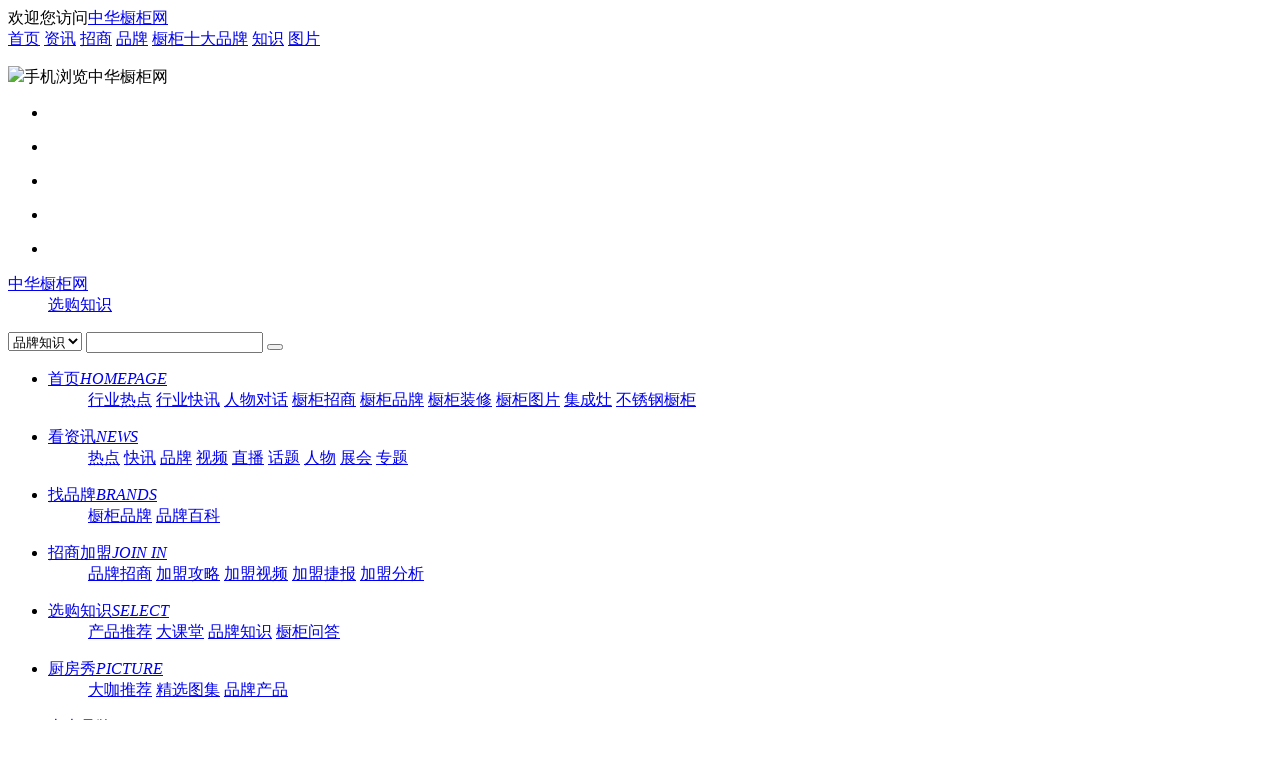

--- FILE ---
content_type: text/html;charset=UTF-8
request_url: https://www.chinachugui.com/knowledge/1521199.html
body_size: 17318
content:
<!DOCTYPE html>
<html>
<head>
<meta charset="utf-8">
<meta http-equiv="X-UA-Compatible" content="IE=edge,chrome=1" />
<meta name="viewport" content="width=device-width, initial-scale=1.0, minimum-scale=1.0, maximum-scale=1.0, user-scalable=no">
<meta name="renderer" content="webkit" />
<!--article/show-v1.3-->
<title>M77高端定制是几线品牌？M77高端定制加盟多少钱？_中华橱柜网</title>
<meta name="keywords" content="M77高端定制是几线品牌？M77高端定制加盟多少钱？" />
<meta name="description" content="M77高端定制是几线品牌？M77高端定制加盟多少钱？M77高端定制实力雄厚，是高定行业的大品牌，投资者们代理开店有保障。至于费用问题，这里只能提供一个参考值，20万元起！" />
<meta http-equiv="Cache-Control" content="no-siteapp" /><meta http-equiv="Cache-Control" content="no-transform" /><meta http-equiv="mobile-agent" content="format=xhtml; url=https://m.chinachugui.com/knowledge/detail-1521199.html" /> 
<meta http-equiv="mobile-agent" content="format=html5; url=https://m.chinachugui.com/knowledge/detail-1521199.html" />
<link rel="alternate" media="only screen and(max-width: 640px)" href="https://m.chinachugui.com/knowledge/detail-1521199.html" />
<script src="https://cg1.cdnjm.cn/i.php?js=file/script/config.js,file/script/common.min.js,file/script/GoMobile.js&v=2025-3-18-17:15:35"></script>
<script type="text/javascript" src="https://cg1.cdnjm.cn/file/script/my.js?v=2025-3-18-17:15:35"></script>
<link rel="shortcut icon" type="image/x-icon" href="https://cg1.cdnjm.cn/favicon.ico" />
<link rel="bookmark" type="image/x-icon" href="https://cg1.cdnjm.cn/favicon.ico" />
<meta name="baidu-site-verification" content="0tpc3UvxWz" />

<meta property="og:type" content="article"/>
<meta property="article:published_time" content="2021-09-15T15:48:55+08:00" />
<meta property="article:author" content="中华橱柜网" />
<link href="//imgcache.qq.com/open/qcloud/video/tcplayer/tcplayer.min.css" rel="stylesheet">
<!-- 如需在IE8、9浏览器中初始化播放器，浏览器需支持Flash并在页面中引入 -->
<!--[if lt IE 9]>
<script src="//imgcache.qq.com/open/qcloud/video/tcplayer/ie8/videojs-ie8.js"></script>
<![endif]-->
<!-- 如果需要在 Chrome Firefox 等现代浏览器中通过H5播放hls，需要引入 hls.js -->
<script src="//imgcache.qq.com/open/qcloud/video/tcplayer/libs/hls.min.0.13.2m.js"></script>
<script src="//imgcache.qq.com/open/qcloud/video/tcplayer/tcplayer.v4.1.min.js"></script><link rel="stylesheet" href="https://cg1.cdnjm.cn/i.php?css=skin/public/global-v1.3.1.css,skin/public/news-v1.3.1.min.css,skin/public/news-detail-v1.3.1.css,skin/public/jm-right-v1.3.1.css,skin/public/bm-public.css,skin/public/content_tpl/css/pc.css,skin/public/bm-v5.3.css,skin/public/custmor.css,skin/public/news-skin.css,skin/public/logochange.css&v=2025-3-18-17:15:35&hangye=0" />
<meta name="msvalidate.01" content="0136DF84F13370CE8003451FF333CCAA" />
</head>
<script src="https://ad.cdnjm.cn/cg/friendlinks.js"></script>
<script type="text/javascript" src="https://cg1.cdnjm.cn/file/script/clearlinks.js"></script>
<body>
<div class="cg-top-box site-top-del">
    <div class="cg-top js-top cf">
<div class="cg-top-site hdiv">
欢迎您访问<a href="https://www.chinachugui.com/" class="cg-top-arrow" target="_blank">中华橱柜网</a>
</div>
<div class="cg-top-menu">
<a href="https://www.chinachugui.com/">首页</a>
<a href="https://www.chinachugui.com/news/" target="_blank">资讯</a>
<a href="https://www.chinachugui.com/zs/" target="_blank">招商</a>
<a href="https://br.chinachugui.com/" target="_blank">品牌</a>

<a href="https://top10.chinachugui.com/" target="_blank" class="cg-top10-display red">橱柜十大品牌</a>
<a href="https://www.chinachugui.com/knowledge/" target="_blank">知识</a>
<a href="https://www.chinachugui.com/example/" target="_blank">图片</a>
            <!--<a href="https://www.chinachugui.com/ppdt/" target="_blank">品牌地图</a>-->
</div>
<dl class="cg-top-ewm hdiv"><dt class="sdiv"><img src="https://cg1.cdnjm.cn/skin/public/img/base/cg-ewm-m.gif" />手机浏览中华橱柜网</dt></dl>
<div class="cg-top-menu2" id="userinfo"></div>
    </div>
</div>
<div class="cg-ad cg-ad-full">
<ul class="cf">
<li><div class='CHINABM_ADALL' data-pid='316'></div></li>
</ul>
</div>
<div class="cg-ad cg-ad-half">
<ul class="cf">
<li><div class='CHINABM_ADALL' data-pid='577'></div></li>
<li><div class='CHINABM_ADALL' data-pid='317'></div></li>
</ul>
</div>
<div class="cg-ad cg-ad-half">
<ul class="cf">
<li><div class='CHINABM_ADALL' data-pid='318'></div></li>
<li><div class='CHINABM_ADALL' data-pid='319'></div></li>
</ul>
</div>
<div class="cg-hd cf">
<dl class="cg-logo cf">
<dt><a href="https://www.chinachugui.com/">中华橱柜网</a></dt>
        <dd><a href="https://www.chinachugui.com/knowledge/" class="colomn">选购知识</a><i></i></dd>
</dl>
<form class="cg-search cf" id="destoon_search2" action="https://www.chinachugui.com/api/search.php">
<input type="hidden" name="spread" value="0" id="destoon_spread"/>
<input type="hidden" name="catid" value="2311" id="search_catid"/>
<input type="hidden" name="extmoduleid" value="27" id="destoon_extmoduleid" />
<select name="moduleid" id="search_moduleid">
<option value="21">品牌知识</option>
</select>
<input type="text" id="destoon_kw" name="kw" class="so_input" value="" speech="" x-webkit-speech="" autocomplete="off" onkeyup="STip2(this.value, 'brandkoubei');" />
<button type="submit"></button>
</form>
</div><div class="cg-nav-wrap">
<div class="cg-nav-new js-nav-hover">
<ul class="cf">
<li class="index">
<dl>
<dt><a href="https://www.chinachugui.com/" >首页<i>HOMEPAGE</i></a></dt>
<dd>
<a href="https://www.chinachugui.com/news/redian/" target="_blank">行业热点</a>
<a href="https://www.chinachugui.com/news/kuaixun/" target="_blank">行业快讯</a>
<a href="https://www.chinachugui.com/news/renwu/" target="_blank">人物对话</a>
<a href="https://www.chinachugui.com/zs/" target="_blank">橱柜招商</a>
<a href="https://br.chinachugui.com/" target="_blank">橱柜品牌</a>
<a href="https://www.chinachugui.com/knowledge/" target="_blank">橱柜装修</a>
<a href="https://www.chinachugui.com/example/" target="_blank">橱柜图片</a>
<a href="https://www.chinachugui.com/jcz/" target="_blank">集成灶</a>
<a href="https://www.chinachugui.com/a/bxg/" target="_blank">不锈钢橱柜</a>
</dd>
</dl>
</li>
<li >
<dl>
<dt><a href="https://www.chinachugui.com/news/">看资讯<i>NEWS</i><em></em></a></dt>
<dd>
<a  href="https://www.chinachugui.com/news/redian/">热点</a>
<a  href="https://www.chinachugui.com/news/kuaixun/">快讯</a>
<a  href="https://www.chinachugui.com/news/pinpai/">品牌</a>
<a  href="https://www.chinachugui.com/news/video/">视频</a>
        <a  href="https://www.chinachugui.com/news/live/">直播</a>
                <a  href="https://www.chinachugui.com/news/huati/">话题</a>
        <a  href="https://www.chinachugui.com/news/renwu/">人物</a>
<a  href="https://www.chinachugui.com/news/zhanhui/">展会</a>
<a  href="https://www.chinachugui.com/zt/">专题</a>
</dd>
</dl>
</li>
<li >
<dl>
<dt><a href="https://br.chinachugui.com/">找品牌<i>BRANDS</i><em></em></a></dt>
<dd>
                        <a href="https://br.chinachugui.com/pp/" >橱柜品牌</a>
<!-- <a  href="https://www.chinachugui.com/ppos/">品牌官网</a> -->
<a  href="https://www.chinachugui.com/baike/">品牌百科</a>
                                                <!-- <a  href="https://www.chinachugui.com/company/all.html">橱柜厂家大全</a> -->
</dd>
</dl>
</li>
            <li >
<dl>
<dt class="yzs"><a href="https://www.chinachugui.com/zs/">招商加盟<i>JOIN IN</i><em></em></a><u></u></dt>
<dd>
                    <a  href="https://www.chinachugui.com/zs/ppzs/">品牌招商</a>
                        <a href="https://www.chinachugui.com/news/gonglue/">加盟攻略</a>
<a  href="https://www.chinachugui.com/zs/video/">加盟视频</a>
                                                <a href="https://www.chinachugui.com/zs/al/">加盟捷报</a>
                        <a href="https://www.chinachugui.com/zs/fy/">加盟分析</a>
</dd>
</dl>
</li>
<li class="on">
<dl>
<dt><a href="https://www.chinachugui.com/knowledge/" target="_blank">选购知识<i>SELECT</i><em></em></a></dt>
<dd class="d01">
<a  href="https://www.chinachugui.com/knowledge/chanpintuijian/" target="_blank">产品推荐</a>
<a  href="https://www.chinachugui.com/knowledge/daketang/" target="_blank">大课堂</a>
<a  class="cur"  href="https://www.chinachugui.com/knowledge/shangji/" target="_blank">品牌知识</a>
<a  href="https://www.chinachugui.com/ask/" target="_blank">橱柜问答</a>
</dd>
</dl>
</li>
<li >
<dl>
<dt><a href="https://www.chinachugui.com/example/">厨房秀<i>PICTURE</i><em></em></a></dt>

<dd class="d02">
<a  href="https://www.chinachugui.com/example/list-htm-action-album.html" target="_blank">大咖推荐</a>

<a href="https://www.chinachugui.com/example/style/" target="_blank" >精选图集</a>
<a href="https://www.chinachugui.com/example/list-htm-catid-613.html" target="_blank" >品牌产品</a>
</dd>
</dl>
</li>
<li class="cg-top10-display">
<dl>
<dt><a href="https://top10.chinachugui.com/bxg/" class="nav-sd" target="_blank">十大品牌<i>TOP 10</i></a></dt>

<dd class="d05">
<!--<a href="https://top10.chinachugui.com/cg/">橱柜十大品牌</a>-->
<!--<a href="https://top10.chinachugui.com/">集成灶十大品牌</a>-->
<!--<a href="https://top10.chinachugui.com/bxg/">不锈钢橱柜十大品牌</a>-->
<!--<a href="https://top10.chinachugui.com/cd/">厨电十大品牌</a>-->
</dd>
</dl>
</li>
<li class="hangye1">
<dl>
<dt class="drg"><a href="https://www.chinachugui.com/jcz/" target="_blank"><u></u></a></dt>
<dd class="d04 cf">
<a href="https://www.chinachugui.com/jcz/news/" target="_blank">看资讯</a>
<a href="https://www.chinachugui.com/jcz/brand/" target="_blank">找品牌</a>
<a href="https://www.chinachugui.com/jcz/jm/" target="_blank">招商加盟</a>
<a href="https://www.chinachugui.com/jcz/knowledge/" target="_blank">选购知识</a>
</dd>
</dl>
</li>
<li class="hangye9">
<dl>
<dt class="drg"><a href="https://www.chinachugui.com/a/bxg/" target="_blank"><u></u></a></dt>
<dd class="d04 cf">
<a href="https://www.chinachugui.com/a/bxg/news/" target="_blank">看资讯</a>
<a href="https://www.chinachugui.com/a/bxg/brand/" target="_blank">找品牌</a>
<a href="https://www.chinachugui.com/a/bxg/jm/" target="_blank">招商加盟</a>
<a href="https://top10.chinachugui.com/bxg/" target="_blank" class="cg-top10-display">不锈钢橱柜十大品牌</a>
<a href="https://www.chinachugui.com/a/bxg/knowledge/" target="_blank">选购知识</a>
</dd>
</dl>
</li>
</ul>
</div>
</div>
<div class="cg-nav-line mb10"></div><div class="cg-mbx">当前位置：
        <a href="https://www.chinachugui.com/">中华橱柜网</a>
    
    <span>&gt;</span><a href="https://www.chinachugui.com/knowledge/">选橱柜</a>


    <span>&gt;</span><a href="https://www.chinachugui.com/knowledge/1521199.html">M77高端定制是几线品牌？M77高端定制加盟多少钱？</a>
    </div><div class="cg-wrap cf">
<div class="cg-wrap2 pr">
<div class="cg-mn-detail">
        <div class="cg-ad-structure">
<div class="cg-ewm js-ewm"></div>
<div class="cg-ewm-c js-ewm-c" style="display:none;"><p>使用手机微信“扫一扫”功能，扫描以下二维码，即可将本文分享到“<i>朋友圈</i>”中。</p>
<p><img src="https://api2.chinachugui.com/phpcode.php?url=https%3A%2F%2Fm.chinachugui.com%2Fknowledge%2Fdetail-1521199.html&size=5&margin=0"></p></div>
<h1 class="biaoti">M77高端定制是几线品牌？M77高端定制加盟多少钱？</h1>
<p class="cg-source">
<i class="cg-ico-time"></i><span>2021-09-15 15:48:55</span>                <span>
责任编辑：
张伟                </span>
                                <i class="cg-ico-fwl"></i><span>浏览数：<span id="js_hits_num" data_mid="21" data_itemid="1521199"></span></span>
</p>
<p class="cg-lead js-lead ">M77高端定制是几线品牌？M77高端定制加盟多少钱？M77高端定制实力雄厚，是高定行业的大品牌，投资者们代理开店有保障。至于费用问题，这里只能提供一个参考值，20万元起！</p>

<div class="Virgo ">
<p style="font-weight: bold;">M77高端定制是几线品牌？M77高端定制加盟多少钱？</p>
<div class="js_Virgo">
<p>疫情过后，消费者的心理发生了变化，更加追求产品舒适和健康，消费习惯也从线下向线上转移，行业洗牌加剧，品牌的运营能力和渠道开发能力需要再上一个层级。高端定制是消费升级的表现之一，也是让很多投资者们心动不已，这里为大家推荐<a href="https://morning77.co.chinachugui.com/" target="_blank" class="keylink">M77</a>高端定制。那M77高端定制是几线品牌？M77高端定制加盟多少钱？M77高端定制实力雄厚，是高定行业的大品牌，投资者们代理开店有保障。至于费用问题，这里只能提供一个参考值，20万元起！对M77高端定制感兴趣的代理商们，接着看下文的介绍吧！</p><p><strong>M77高端定制是几线品牌？</strong></p><p><strong>M77高端定制品牌信息</strong></p><p>M77作为高端个性定制整体家居品牌专注于高端家居定制为主题的生活方式研究，为社会精英打造具有个性魅力的独特精品。</p><p style="text-align: center;"><img src="https://cg1.cdnjm.cn/skin/public/image/lazy.gif" class="lazy" original="https://yg.cdnjm.cn/202109/15/154855A70BE84E-0724-90A0-A072-D5B642F467D4-1.jpeg" width="640" height="641"  alt="M77高端定制是几线品牌？M77高端定制加盟多少钱？"/></p><p style="text-align: center;">（图片来源于网络，侵删）</p><p>M77品牌创建人、香港东方龙马国际有限公司是一家专业从事高星级酒店整体装潢的服务供应商，凭藉其二十余年国际星级酒店装潢之专业理念及深厚底蕴，并在大陆经济最为发达的长三角地区投资兴建了占地近7万平方米的研发生产基地。</p><p>[formstart-品牌提问-questions01-formend]morning77[/formstart-品牌提问-questions01-formend]</p><p><strong style="">M77高端定制力求完美</strong></p><p>据了解，M77轻奢全屋定制产品，不管是从方案设计，原材料生产的制造，还是到客户的安装，整个体系都力求完美。产品基材采用“板木结合”工艺，兼具环保、稳定特性，设计风格紧跟国际最新潮流风向，结合“苏作”工匠工艺，让产品表现形式多样化。</p><p style="text-align: center;"><img src="https://cg1.cdnjm.cn/skin/public/image/lazy.gif" class="lazy" original="https://yg.cdnjm.cn/202109/15/1548555F616071-C540-0573-D5D9-7930352A44F7-1.jpeg" width="640" height="427"  alt="M77高端定制是几线品牌？M77高端定制加盟多少钱？"/></p><p style="text-align: center;">（图片来源于网络，侵删）</p><p>饰面材料采用名贵的实木切片薄板：影木、雀眼、尼斯、桃花芯树杈等，同时采用先进的拼花、镶嵌贝壳工艺做法，让产品具有艺术之美；产品外表面采用威仕伯品牌油漆，环保、耐黄变、漆膜抗划伤性强、手感润滑；基材饰件，结合完善的干挂施工工艺，更有利于持久稳定与保证产品后期维护保养。</p><p><strong>M77高端定制加盟多少钱？</strong></p><p>现在，越来越多的投资者也是关注<strong style="">M77高端定制</strong>，<strong style="">M77高端定制</strong>费用其实主要是包括了品牌权益保证金、首批进货金、还有店面租金，装修，人工，宣传，开业等费用，这里给大家预估的资金是20万元起。这里的费用情况仅供大家做参考，具体的费用情况还需要大家以实际情况为准。</p><p>M77高端定制的信息就暂时到这里，想与M77高端定制合作的代理商们，记得去M77高端定制总部取得联系，机会不多，先到先得！</p><p>（文章来源于网络，侵删）</p></div>
<div class="cg-extension">
<p>【延伸阅读】</p>
                        <p><a href="https://www.chinachugui.com/knowledge/1536021.html" target="_blank">m77定制属于什么档次？国内高端档次品牌</a></p>
<p><a href="https://www.chinachugui.com/knowledge/1512475.html" target="_blank">M77高端定制是几线品牌？代理开店需要哪些条件？</a></p>
<p><a href="https://top10.chinachugui.com/" target="_blank">集成灶十大品牌</a></p>
<p><a href="https://top10.chinachugui.com/bxg/" target="_blank">不锈钢橱柜十大品牌</a></p>
<p><a href="https://top10.chinachugui.com/cd/" target="_blank">厨电十大品牌</a></p>
</div>

                                
</div>
        <div class="agent-brand-box js-news-port01">
    <div class="brandname-box">
        <a href="https://morning77.co.chinachugui.com/" target="_blank" >
                        <img src="https://old.cdnjm.cn/img4/chinayigui.com/up/u/16582/company/2017/02/18/22baaf5.jpg" alt="M77高端定制家居">
                        <div>
                <h2>M77高端定制家居</h2>
                <b>江苏艾沐柒柒科技有限公司</b>
            </div>
        </a>
    </div>
    <div class="brandinfo-box">
        <p>门店数量：<b>暂未公开</b></p>
        <p>基本投资：<b>面议</b></p>
    </div>
    <div class="brandagent-box">
        <a class="btn-a skipbtn-agent" onclick="dialog($(this),'pop_basedialog_tpl-v3.0')" channel_guid_2="channel_ysfx" skin="style-normal" lock="true" data-username="morning77" baoming-weizhi="加盟预算" rel="nofollow">加盟预算</a>
<a class="skipbtn-agent" onclick="dialog($(this),'pop_basedialog_tpl-v3.0')" lock="true" data-username="morning77" channel_guid_2="channel_zxzx" skin="style-normal" baoming-weizhi="立即咨询" rel="nofollow">立即咨询</a>
    </div>
</div>
<!--注：要放在该js前面public-v1.3/global-v1.3.1.js-->
<div class="cg-tc-wrap js-tc-cg js-popbox" id="js-tcbm-cg">
<div class="cg-tc-cg">
<a class="tc-close js-close">X</a>
<span>谢谢您提交的加盟信息！</span>
<p>我们将会在<em>一个工作日</em>内给您致电，请保持通话畅通</p>
<a href="javascript:void(0);" class="btn-ok js-close" rel="nofollow">知道了</a>
</div>
<div class="tc-mask js-close"></div>
</div>
<div class="cg-tc-wrap js-tc-cg js-popbox" id="js-pic-success">
<div class="cg-tc-cg">
<a class="tc-close js-close">X</a>
<span>谢谢您提交的咨询信息！</span>
<p>我们将会在<em>一个工作日</em>内给您致电，请保持通话畅通</p>
<a href="javascript:void(0);" class="btn-ok js-close" rel="nofollow">知道了</a>
</div>
<div class="tc-mask js-close"></div>
</div>
<div class="cg-tc-wrap js-tc-cg js-popbox" id="js-pic-comment">
<div class="cg-tc-cg">
<a class="tc-close js-close">X</a>
<span>谢谢提交！</span>
<p>您的评论已经提交审核</p>
<a href="javascript:void(0);" class="btn-ok js-close" rel="nofollow">知道了</a>
</div>
<div class="tc-mask js-close"></div>
</div>
<div class="cg-tc-wrap js-tc-cg js-popbox" id="js-hqzlb">
<div class="cg-tc-cg">
<a class="tc-close js-close">X</a>
<span>恭喜您提交成功！</span>
<p>稍后会有客服致电与您联系，提供资料包，请保持手机畅通</p>
<a href="javascript:void(0);" class="btn-ok js-close" rel="nofollow">知道了</a>
</div>
<div class="tc-mask js-close"></div>
</div>
<div class="cg-tc-wrap js-tc-cg js-popbox" id="js-hqzlb-1">
<div class="cg-tc-cg">
<a class="tc-close js-close">X</a>
<span>感谢您提交的信息！</span>
<p>《2026年橱柜行业前景》资料包送给您！</p>
<a href="https://pan.baidu.com/s/1HFJGD9CX7y_vG3-1z0eRBA?pwd=qwdz" class="btn-ok js-close"  target="_blank"rel="nofollow">点击提取</a>
</div>
<div class="tc-mask js-close"></div>
</div>
<div class="cg-tc-wrap js-tc-cg js-popbox" id="js-hqzlb-2">
<div class="cg-tc-cg">
<a class="tc-close js-close">X</a>
<span>感谢您提交的信息！</span>
<p>《2026年家居建材加盟攻略》资料包送给您！</p>
<a href="https://pan.baidu.com/s/1T5iDd6SsNLBZ5l4KDVjsnw?pwd=jmgl" class="btn-ok js-close" target="_blank" rel="nofollow">点击提取</a>
</div>
<div class="tc-mask js-close"></div>
</div>
<div class="cg-tc-wrap js-tc-cg js-popbox" id="js-hqzlb-3">
<div class="cg-tc-cg">
<a class="tc-close js-close">X</a>
<span>感谢您提交的信息！</span>
<p>《2026年家居建材加盟指导手册》送给您！</p>
<a href="https://pan.baidu.com/s/12QmBDGJ4ruMk3IfT2Bjj1g?pwd=jmsc" class="btn-ok js-close" target="_blank" rel="nofollow">点击提取</a>
</div>
<div class="tc-mask js-close"></div>
</div>
<div class="cg-tc-wrap js-tc-cg js-popbox" id="js-hqzlb-4">
<div class="cg-tc-cg">
<a class="tc-close js-close">X</a>
<span>感谢您提交的信息！</span>
<p>《橱柜行业研究报告》资料包送给您！</p>
<a href="https://pan.baidu.com/s/18B4qN_F-BZk7CwPCUEazGw?pwd=dzbg" class="btn-ok js-close" target="_blank" rel="nofollow">点击提取</a>
</div>
<div class="tc-mask js-close"></div>
</div>        <!--此文件用于资讯详细页里替换标签为表单的作用-->

    <div class="agent-project-box">
    <div class="top">近期已有<em class="js_agent_today_num" data-inc="<b>,</b>">000</em>位加盟商成功获得定制化加盟方案</div>
    <div class="submit-con-box">
    <form class="agentform_api js-channel-analyze" maidian-guid="" maidian-weizhi="资讯详细页-获取加盟方案，投资更省心-获取加盟方案" name="agentform_api">
<input type="hidden" name="successreturn" value="" />
<input type="hidden" name="F_Agent_Success_Fun" value="1" />
<input type="hidden" name="pop_html_id" value="js-tcbm-cg">
<input type="hidden" name="F_Agent_Client_Valid" value="90" />
<input type="hidden" name="F_Agent_Client_Source" value="https://www.chinachugui.com/knowledge/1521199.html" />
<input type="hidden" name="membername" value="morning77" />
<input type="hidden" name="brandname" value="M77高端定制家居" />
<input type="hidden" name="is_vip" value="否" />
<input type="hidden" name="comefrom_sitename" value="中华橱柜网" />
<input name="res" type="reset" style="display:none;" />
<p class="pselect cf areaselectbox">
<input type="hidden" name="F_Agent_Client_Area" id="cityid" value="" />
</p>
    <div class="input-name"><input type="text" placeholder="请输入您的姓名" required name="F_Agent_Client_Name" /></div>        
        <div class="phonebox"><input type="tel" placeholder="请输入手机号码，我们会尽快给您致电" class="mobile" name="F_Agent_Client_Telephone" required value=""></div>
        
        <button class="btn-zsbm skipbtn-agent " baoming-weizhi="资讯详细页-获取加盟方案，投资更省心-获取加盟方案">获取加盟方案</button>
    <p class="agreement">
<input type="hidden" name="F_Agent_agreement" value="0">
<input type="checkbox" checked name="F_Agent_agreement" value="1" /> <a class="js_notice_link">用户信息授权确认书（仔细阅读）</a>
</p></form>
    </div>
    <div class="agent-project-box-tip js-slide-topLoop-auto">
    <div class="tempWrap">
        <div class="bd" >
            <ul class="clone" style="height: 310px;">
<li><i></i>四川遂宁 杨先生 15分钟前<span>领取了加盟方案</span></li>
<li><i></i>广西来宾 元先生 15分钟前<span>领取了加盟方案</span></li>
<li><i></i>山东枣庄 温先生 14分钟前<span>领取了加盟方案</span></li>
<li><i></i>山西晋城 张女士 15分钟前<span>领取了加盟方案</span></li>
<li><i></i>浙江丽水 农先生 15分钟前<span>领取了加盟方案</span></li>
</ul>
<ul class="clone" style="height: 310px;">
<li><i></i>山西太原 王女士 22分钟前<span>领取了加盟方案</span></li>
<li><i></i>甘肃天水 祁先生 11分钟前<span>领取了加盟方案</span></li>
<li><i></i>云南昆明 刘女士 10分钟前<span>领取了加盟方案</span></li>
<li><i></i>广西贵港 邓先生 15分钟前<span>领取了加盟方案</span></li>
<li><i></i>河南平顶山 向先生 30分钟前<span>领取了加盟方案</span></li>
</ul>
<ul class="clone" style="height: 310px;">
<li><i></i>内蒙古呼和浩特 刘先生 30分钟前<span>领取了加盟方案</span></li>
<li><i></i>云南昆明 裴女士 7分钟前<span>领取了加盟方案</span></li>
<li><i></i>湖北宜昌 付先生 29分钟前<span>领取了加盟方案</span></li>
<li><i></i>内蒙古乌兰察布 伍先生 30分钟前<span>领取了加盟方案</span></li>
<li><i></i>河南漯河 彭先生 21分钟前<span>领取了加盟方案</span></li>
</ul>
        </div>
    </div>
</div>
</div>
    <div class="cg-news-port03 js-left-height cf">
<div class="left">
<h2>最新加盟留言</h2>
<div class="cg-news-jmly js-jmly">
<div class="bd">
<ul class="cf">
<li><dl><dt></dt><dd><h4><s></s>30万左右的启动资金，请联系我！</h4><p><i>2026-01-08</i><em>广东 清远</em></p></dd></dl></li>
<li><dl><dt class="female"></dt><dd><h4><s></s>我对这个项目有兴趣，请问有些什么条件，请联系我！</h4><p><i>2026-01-08</i><em>福建 厦门</em></p></dd></dl></li>
<li><dl><dt></dt><dd><h4><s></s>我感兴趣，请与我联系！</h4><p><i>2026-01-08</i><em>湖南 长沙</em></p></dd></dl></li>
<li><dl><dt class="female"></dt><dd><h4><s></s>有什么要求，没有行业经验，能做吗？请联系我。</h4><p><i>2026-01-08</i><em>江西 萍乡</em></p></dd></dl></li>
<li><dl><dt></dt><dd><h4><s></s>我对这个项目有兴趣，请联系我！</h4><p><i>2026-01-08</i><em>黑龙江 鹤岗</em></p></dd></dl></li>
<li><dl><dt class="female"></dt><dd><h4><s></s>我感兴趣，请与我联系！</h4><p><i>2026-01-08</i><em>重庆 大足</em></p></dd></dl></li>
</ul>
</div>
</div>
</div>
<div class="right">
<div class="hd">
<h2>加盟管家</h2>
<dl>
<dt class="cf"><i></i><div class="fl"><h4>刘老师</h4><h5>已受理<em>30000+</em>次接待</h5></div></dt>
<dd>
<a class="tc01-show skipbtn-agent" onclick="dialog($(this),'pop_basedialog_tpl-v3.0')" lock="true" channel_guid_2="channel_jmgj" skin="style-normal" data-username="morning77" baoming-weizhi="咨询加盟管家" Array rel="nofollow">咨询加盟管家</a>
<em>还可拨打咨询热线：400-061-8777</em>
</dd>
</dl>
</div>
<div class="bd">
<h4>M77高端定制家居其他信息</h4>
<dl>
<dt>
<a href="https://br.chinachugui.com/co-morning77/" target="_blank"  >M77高端定制家居</a>
<a href="https://br.chinachugui.com/zs/morning77.html" class="blue" target="_blank"  >查看详细加盟信息 &gt;</a>
</dt>
<dd>
<a href="https://br.chinachugui.com/zs/morning77.html" target="_blank"  >M77高端定制家居加盟</a>
<a href="https://br.chinachugui.com/tel/morning77.html" target="_blank"  >M77高端定制家居加盟电话</a>
<a href="https://www.chinachugui.com/knowledge/co-morning77/" target="_blank"  >M77高端定制家居是几线品牌</a>
</dd>
</dl>
</div>
</div>
</div>
<div class="cg-zs-tc-wrap disn pop-agentbox js-zs-tc-wrap">
<div class="cg-zs-tc01">
<div class="hd"><h3>我对M77高端定制家居感兴趣</h3><p>想了解更多加盟信息</p></div>
<div class="bd">
<form class="agent-form agentform_api" name="agentform_api">
<input type="hidden" name="F_Agent_Client_Valid" value="90" />
<input type="hidden" name="F_Agent_Client_Source" value="https://www.chinachugui.com/knowledge/1521199.html" />
<input type="hidden" name="membername" value="morning77" />
<input type="hidden" name="brandname" value="M77高端定制家居" />
<input type="hidden" name="is_vip" value="否" />
<input type="hidden" name="comefrom_sitename" value="中华橱柜网" />
<input name="res" type="reset" style="display:none;" />
<input type="hidden" name="F_Agent_Client_Contents" value="" id="F_Agent_Client_Contents" />
<p class="pselect cf">
<input  type="hidden" name="F_Agent_Client_Area" id="cityid" />
</p>
<input type="text" placeholder="请输入您的姓名" id="F_Agent_Client_Name" name="F_Agent_Client_Name">
<input type="text" placeholder="请输入手机号码，我们会尽快给您致电" id="F_Agent_Client_Telephone" name="F_Agent_Client_Telephone">
<input type="submit" value="加盟咨询" class="submit-btn agentform_api_submit">
<input type="hidden" name="skip_btn" value="">
</form>
</div>
</div>
<a href="javascript:void(0);" class="tc01-close js-close" rel="nofollow">X</a>
<div class="tc01-mask"></div>
</div>            <div class="cg-other-read cf">
<div class="hd cf">
<h2>标签：</h2>
                        <a href="https://morning77.co.chinachugui.com/" target="_blank">M77定制家居</a>
                                                <a class="page-time">2026-01-08</a>
</div>
</div>
<div class="module-jmgl js-slider-news">
<div class="title hd2">
        <h3>相关阅读</h3>
            </div>
    <div class="bd2">
        <ul class="jmlrfx-list cf">
                        <li><a href="https://www.chinachugui.com/news/1662625.html" target="_blank">上海建博会｜“高定第一展”的2025，魔力剧透→</a></li>
                        <li><a href="https://www.chinachugui.com/news/1662093.html" target="_blank">2024高定展战略重磅发布，重新定义高定范畴</a></li>
                        <li><a href="https://www.chinachugui.com/news/1661169.html" target="_blank">CBD Fair | 以设计为名的「高定」秀场，即将在2024中国建博会（广州）开启！</a></li>
                        <li><a href="https://www.chinachugui.com/news/1661149.html" target="_blank">2024 高定进化论坛、皇派家居、金牌厨柜、欧亚达家居等最新消息</a></li>
                        <li><a href="https://www.chinachugui.com/news/1657757.html" target="_blank">百度AI开发者大会×索菲亚家居丨超强数智化实力屡获认可</a></li>
                        <li><a href="https://www.chinachugui.com/knowledge/1656729.html" target="_blank">惠百氏·高端全屋定制 | 玄关定制设计大赏</a></li>
                        <li><a href="https://www.chinachugui.com/news/1655935.html" target="_blank">美克美家Caracole Modern全新生活发布</a></li>
                        <li><a href="https://www.chinachugui.com/news/1655743.html" target="_blank">首家京东全屋定制自营体验馆开业，整家套餐直降2万！</a></li>
                    </ul>
        </div>
</div>
<dl class="cg-next-read cf">
        <dt>阅读上文 &gt;&gt; <a href="https://www.chinachugui.com/knowledge/1521233.html" target="_blank">【基本投资】2021皮阿诺全屋定制加盟多少钱？</a></dd>
        <dd>阅读下文 &gt;&gt; <a href="https://www.chinachugui.com/jcz/knowledge/1521179.html" target="_blank">加盟热线|帅丰集成灶加盟热线：帅丰集成灶得到了它的高度赞扬！</a></dd>
</dl>
<!--广告-->
<div class="cg-ad"><div class='CHINABM_ADALL' data-pid='256'></div></div>

        <!-- -->
<div class="cg-state">
<i class="news-state-tips"></i>
<i class="news-state-tips2"></i>
<p><span>本文地址：</span><a href="https://www.chinachugui.com/knowledge/1521199.html">https://www.chinachugui.com/knowledge/1521199.html</a></p>
<p><span>转载本站原创文章请注明来源：</span>
<a href="https://www.chinachugui.com/">中华橱柜网</a>
</p>
</div>            </div>
</div>
<div class="cg-ad cg-absolute-ad1">
<div class='CHINABM_ADALL' data-pid='253'></div></div>
</div>
<div class="cg-sd">
<!--此文件用于资讯详细页里替换标签为表单的作用-->

        <div class="manager-box">
    <div class="manager-info-box">
        <div class="manager-info">
            <p>当前有<b class="paidui_num">2</b>人正在等待…</p>
            <div class="loop-container">
<ul class="jc-loop loop-wrapper">
<li>湖南邵阳 陈女士 正在与管家 免费通话</li>
<li>陕西榆林 肖女士 正在与管家 免费通话</li>
<li>江苏盐城 张女士 正在与管家 免费通话</li>
<li>河北邢台 金女士 正在与管家 免费通话</li>
<li>广西南宁 刘女士 正在与管家 免费通话</li>
<li>云南保山 张女士 正在与管家 免费通话</li>
<li>湖北孝感 常女士 正在与管家 免费通话</li>
<li>山东临沂 段女士 正在与管家 免费通话</li>
<li>广东佛山 牟女士 正在与管家 免费通话</li>
<li>福建南平 张女士 正在与管家 免费通话</li>
</ul>
</div>
        </div>            
        <div class="manager-submit submit-con-box">
            <form class="agentform_api js-channel-analyze" maidian-guid="" maidian-weizhi="资讯详细页-精选优质加盟好项目-立即咨询" name="agentform_api">
<input type="hidden" name="successreturn" value="" />
<input type="hidden" name="F_Agent_Success_Fun" value="1" />
<input type="hidden" name="pop_html_id" value="js-tcbm-cg">
<input type="hidden" name="F_Agent_Client_Valid" value="90" />
<input type="hidden" name="F_Agent_Client_Source" value="https://www.chinachugui.com/knowledge/1521199.html" />
<input type="hidden" name="membername" value="morning77" />
<input type="hidden" name="brandname" value="M77高端定制家居" />
<input type="hidden" name="is_vip" value="否" />
<input type="hidden" name="comefrom_sitename" value="中华橱柜网" />
<input name="res" type="reset" style="display:none;" />
<p class="pselect cf areaselectbox">
<input type="hidden" name="F_Agent_Client_Area" id="cityid" value="" />
</p>
            
        <div class="phonebox"><input type="tel" placeholder="请输入您的手机号码" class="mobile" name="F_Agent_Client_Telephone" required value=""></div>
        
        <button class="btn-zsbm skipbtn-agent " baoming-weizhi="资讯详细页-精选优质加盟好项目-立即咨询">立即咨询</button>
    <p class="agreement">
<input type="hidden" name="F_Agent_agreement" value="0">
<input type="checkbox" checked name="F_Agent_agreement" value="1" /> <a class="js_notice_link">用户信息授权确认书（仔细阅读）</a>
</p></form>
    </div>
    </div>
</div>
<div class="cg-ad mb10"><div class='CHINABM_ADALL' data-pid='673'></div></div>
<!--资讯栏目和知识栏目调用分开,硅藻泥除外,包括知识各分类，加盟评测，产品评测，co-标签列表-->

    <div class="cg-brand-hot">
<div class="cg-tt cf"><h3>热门品牌推荐</h3></div>
<ul class="cf">
<li><a href="https://br.chinachugui.com/co-borlon/" title="柏林世家全屋定制" target="_blank" >柏林世家全屋定制</a></li>
<li><a href="https://br.chinachugui.com/co-dinggu-yg/" title="顶固整家定制" target="_blank" >顶固整家定制</a></li>
<li><a href="https://br.chinachugui.com/co-boluoni/" title="博洛尼家具" target="_blank" >博洛尼家具</a></li>
<li><a href="https://br.chinachugui.com/co-quanyou-yg/" title="全友全屋定制" target="_blank" >全友全屋定制</a></li>
<li><a href="https://br.chinachugui.com/co-olokitchen-yg/" title="我乐家居" target="_blank" >我乐家居</a></li>
<li><a href="https://br.chinachugui.com/co-boloni-yg/" title="博洛尼全屋定制" target="_blank" >博洛尼全屋定制</a></li>
<li><a href="https://br.chinachugui.com/co-morning77/" title="M77定制家居" target="_blank" >M77定制家居</a></li>
<li><a href="https://br.chinachugui.com/co-vifa-yg/" title="威法全屋定制" target="_blank" >威法全屋定制</a></li>
<li><a href="https://br.chinachugui.com/co-zebra/" title="RARA系统定制家居" target="_blank" >RARA系统定制家居</a></li>
<li><a href="https://br.chinachugui.com/co-tucsonwood/" title="图森整体木作" target="_blank" >图森整体木作</a></li>
<li><a href="https://br.chinachugui.com/co-lo-sung/" title="蓝谷高端定制" target="_blank" >蓝谷高端定制</a></li>
<li><a href="https://br.chinachugui.com/co-shangbai/" title="尚佰高定" target="_blank" >尚佰高定</a></li>
<li><a href="https://br.chinachugui.com/co-muli/" title="木里木外全屋定制" target="_blank" >木里木外全屋定制</a></li>
<li><a href="https://br.chinachugui.com/co-royana/" title="诺雅那全屋定制" target="_blank" >诺雅那全屋定制</a></li>
<li><a href="https://br.chinachugui.com/co-tregazze/" title="三只喜鹊全屋定制" target="_blank" >三只喜鹊全屋定制</a></li>
<li><a href="https://br.chinachugui.com/co-xmorning77/" title="M77高端定制家居" target="_blank" >M77高端定制家居</a></li>
</ul>
</div>

        
<div class="cg-brand-rec3 mb20">
<div class="cg-tt cf"><h2>VIP会员</h2></div>
<div class="cf" id="brand-list">
<div>

                <li><a href="https://hored.co.chinachugui.com/" target="_blank" ><img src="https://cg1.cdnjm.cn/skin/image/lazy.gif" class="lazy" original="https://cg.cdnjm.cn/202305/26/093837ps64700d9df14ac5.6058477537836.jpg"  alt="热念全铝整家定制" width="168" height="42"/><p>热念全铝整家定制</p></a></li>
<li><a href="https://jufanxi.co.chinachugui.com/" target="_blank" ><img src="https://cg1.cdnjm.cn/skin/image/lazy.gif" class="lazy" original="https://cg.cdnjm.cn/202504/17/153827ps6800aff39bb681.1971299037834.jpg"  alt="居梵希不锈钢家居" width="168" height="42"/><p>居梵希不锈钢家居</p></a></li>
<li><a href="https://yfmz.co.chinachugui.com/" target="_blank" ><img src="https://cg1.cdnjm.cn/skin/image/lazy.gif" class="lazy" original="https://cg1.cdnjm.cn/xjcpic/mc/202505/14/105106ps6824051a182285.6863505241860.jpg"  alt="御梵木作" width="168" height="42"/><p>御梵木作</p></a></li>
<li><a href="https://shihuafei.co.chinachugui.com/" target="_blank" ><img src="https://cg1.cdnjm.cn/skin/image/lazy.gif" class="lazy" original="https://cg1.cdnjm.cn/xjcpic/yg/202505/20/153802ps682c315ab3cd56.1605567017422.jpg"  alt="施华菲" width="168" height="42"/><p>施华菲</p></a></li>
<li><a href="https://fanlimei.co.chinachugui.com/" target="_blank" ><img src="https://cg1.cdnjm.cn/skin/image/lazy.gif" class="lazy" original="https://cg.cdnjm.cn/202507/01/190444ps6863c0cc3a32f9.05106225338630883.png"  alt="凡立美不锈钢全屋定制" width="168" height="42"/><p>凡立美不锈钢全屋定制</p></a></li>
<li><a href="https://jianlisha.co.chinachugui.com/" target="_blank" ><img src="https://cg1.cdnjm.cn/skin/image/lazy.gif" class="lazy" original="https://cg1.cdnjm.cn/xjcpic/yg/202510/15/164534ps68ef5f2e6eb536.7121547717414.jpg"  alt="简丽莎不锈钢橱柜" width="168" height="42"/><p>简丽莎不锈钢橱柜</p></a></li>
<li><a href="https://entive.co.chinachugui.com/" target="_blank" ><img src="https://cg1.cdnjm.cn/skin/image/lazy.gif" class="lazy" original="https://cg.cdnjm.cn/202304/07/09271761B730DF-1848-A6EF-64D4-92BDADB1D797-1.jpg"  alt="亿田集成灶" width="168" height="42"/><p>亿田集成灶</p></a></li>
<li><a href="https://hxrcj.co.chinachugui.com/" target="_blank" ><img src="https://cg1.cdnjm.cn/skin/image/lazy.gif" class="lazy" original="https://cg.cdnjm.cn/202304/07/092627114FAB34-4981-143D-ABC9-4B1C3F573927-1.jpg"  alt="火星人集成灶" width="168" height="42"/><p>火星人集成灶</p></a></li>
<li><a href="https://jindidp.co.chinachugui.com/" target="_blank" ><img src="https://cg1.cdnjm.cn/skin/image/lazy.gif" class="lazy" original="https://cg.cdnjm.cn/202505/26/0925107936EDAF-A516-ECF9-9CC1-39689D19019F-1.jpg"  alt="金帝高端智能厨电" width="168" height="42"/><p>金帝高端智能厨电</p></a></li>
<li><a href="https://dyjcz.co.chinachugui.com/" target="_blank" ><img src="https://cg1.cdnjm.cn/skin/image/lazy.gif" class="lazy" original="https://cg.cdnjm.cn/202401/16/155735EC8D8642-10D6-3AA9-4B76-5523671624AE-1.jpg"  alt="德意集成灶" width="168" height="42"/><p>德意集成灶</p></a></li>
<li><a href="https://aoubot.co.chinachugui.com/" target="_blank" ><img src="https://cg1.cdnjm.cn/skin/image/lazy.gif" class="lazy" original="https://cg.cdnjm.cn/202005/26/172126F86B5F27-E852-E14C-1583-4C55F95B3B90-1.jpg"  alt="奥铂特厨电" width="168" height="42"/><p>奥铂特厨电</p></a></li>
<li><a href="https://bojingdq110.co.chinachugui.com/" target="_blank" ><img src="https://cg1.cdnjm.cn/skin/image/lazy.gif" class="lazy" original="https://cg.cdnjm.cn/202107/05/142835D8508D2D-7F75-B86C-FBD9-3495CCF47289-1.jpg"  alt="博净分体式集成灶" width="168" height="42"/><p>博净分体式集成灶</p></a></li>
<li><a href="https://xingbangdq.co.chinachugui.com/" target="_blank" ><img src="https://cg1.cdnjm.cn/skin/image/lazy.gif" class="lazy" original="https://cg.cdnjm.cn/202207/20/150122ps62d7a84299c3a4.3833289437836.jpg"  alt="兴邦集成灶" width="168" height="42"/><p>兴邦集成灶</p></a></li>
<li><a href="https://ganghong.co.chinachugui.com/" target="_blank" ><img src="https://cg1.cdnjm.cn/skin/image/lazy.gif" class="lazy" original="https://cg.cdnjm.cn/202507/02/140808ps6864ccc8382199.1058947833927.jpg"  alt="万格丽不锈钢家居" width="168" height="42"/><p>万格丽不锈钢家居</p></a></li>
<li><a href="https://bangke.co.chinachugui.com/" target="_blank" ><img src="https://cg1.cdnjm.cn/skin/image/lazy.gif" class="lazy" original="https://cg.cdnjm.cn/202407/18/105806ps669884be9349d4.861682999230.jpg"  alt="邦克不锈钢全屋定制" width="168" height="42"/><p>邦克不锈钢全屋定制</p></a></li>
<li><a href="https://jiunaihome.co.chinachugui.com/" target="_blank" ><img src="https://cg1.cdnjm.cn/skin/image/lazy.gif" class="lazy" original="https://cg.cdnjm.cn/202309/01/145421ps64f18a9d3bc4e5.7942800437826.png"  alt="玖奈不锈钢橱柜" width="168" height="42"/><p>玖奈不锈钢橱柜</p></a></li>
<li><a href="https://boluoqi.co.chinachugui.com/" target="_blank" ><img src="https://cg1.cdnjm.cn/skin/image/lazy.gif" class="lazy" original="https://cg1.cdnjm.cn/xjcpic/yg/202508/01/151353ps688c693155fe96.4288468424273.jpg"  alt="博格奇不锈钢橱柜" width="168" height="42"/><p>博格奇不锈钢橱柜</p></a></li>
<li><a href="https://hored.co.chinachugui.com/" target="_blank" ><img src="https://cg1.cdnjm.cn/skin/image/lazy.gif" class="lazy" original="https://cg.cdnjm.cn/202305/26/093837ps64700d9df14ac5.6058477537836.jpg"  alt="热念全铝整家定制" width="168" height="42"/><p>热念全铝整家定制</p></a></li>
<li><a href="https://jufanxi.co.chinachugui.com/" target="_blank" ><img src="https://cg1.cdnjm.cn/skin/image/lazy.gif" class="lazy" original="https://cg.cdnjm.cn/202504/17/153827ps6800aff39bb681.1971299037834.jpg"  alt="居梵希不锈钢家居" width="168" height="42"/><p>居梵希不锈钢家居</p></a></li>
<li><a href="https://yfmz.co.chinachugui.com/" target="_blank" ><img src="https://cg1.cdnjm.cn/skin/image/lazy.gif" class="lazy" original="https://cg1.cdnjm.cn/xjcpic/mc/202505/14/105106ps6824051a182285.6863505241860.jpg"  alt="御梵木作" width="168" height="42"/><p>御梵木作</p></a></li>
<li><a href="https://shihuafei.co.chinachugui.com/" target="_blank" ><img src="https://cg1.cdnjm.cn/skin/image/lazy.gif" class="lazy" original="https://cg1.cdnjm.cn/xjcpic/yg/202505/20/153802ps682c315ab3cd56.1605567017422.jpg"  alt="施华菲" width="168" height="42"/><p>施华菲</p></a></li>
<li><a href="https://fanlimei.co.chinachugui.com/" target="_blank" ><img src="https://cg1.cdnjm.cn/skin/image/lazy.gif" class="lazy" original="https://cg.cdnjm.cn/202507/01/190444ps6863c0cc3a32f9.05106225338630883.png"  alt="凡立美不锈钢全屋定制" width="168" height="42"/><p>凡立美不锈钢全屋定制</p></a></li>
<li><a href="https://jianlisha.co.chinachugui.com/" target="_blank" ><img src="https://cg1.cdnjm.cn/skin/image/lazy.gif" class="lazy" original="https://cg1.cdnjm.cn/xjcpic/yg/202510/15/164534ps68ef5f2e6eb536.7121547717414.jpg"  alt="简丽莎不锈钢橱柜" width="168" height="42"/><p>简丽莎不锈钢橱柜</p></a></li>
<li><a href="https://entive.co.chinachugui.com/" target="_blank" ><img src="https://cg1.cdnjm.cn/skin/image/lazy.gif" class="lazy" original="https://cg.cdnjm.cn/202304/07/09271761B730DF-1848-A6EF-64D4-92BDADB1D797-1.jpg"  alt="亿田集成灶" width="168" height="42"/><p>亿田集成灶</p></a></li>
<li><a href="https://hxrcj.co.chinachugui.com/" target="_blank" ><img src="https://cg1.cdnjm.cn/skin/image/lazy.gif" class="lazy" original="https://cg.cdnjm.cn/202304/07/092627114FAB34-4981-143D-ABC9-4B1C3F573927-1.jpg"  alt="火星人集成灶" width="168" height="42"/><p>火星人集成灶</p></a></li>
<li><a href="https://jindidp.co.chinachugui.com/" target="_blank" ><img src="https://cg1.cdnjm.cn/skin/image/lazy.gif" class="lazy" original="https://cg.cdnjm.cn/202505/26/0925107936EDAF-A516-ECF9-9CC1-39689D19019F-1.jpg"  alt="金帝高端智能厨电" width="168" height="42"/><p>金帝高端智能厨电</p></a></li>
<li><a href="https://dyjcz.co.chinachugui.com/" target="_blank" ><img src="https://cg1.cdnjm.cn/skin/image/lazy.gif" class="lazy" original="https://cg.cdnjm.cn/202401/16/155735EC8D8642-10D6-3AA9-4B76-5523671624AE-1.jpg"  alt="德意集成灶" width="168" height="42"/><p>德意集成灶</p></a></li>
<li><a href="https://aoubot.co.chinachugui.com/" target="_blank" ><img src="https://cg1.cdnjm.cn/skin/image/lazy.gif" class="lazy" original="https://cg.cdnjm.cn/202005/26/172126F86B5F27-E852-E14C-1583-4C55F95B3B90-1.jpg"  alt="奥铂特厨电" width="168" height="42"/><p>奥铂特厨电</p></a></li>
<li><a href="https://bojingdq110.co.chinachugui.com/" target="_blank" ><img src="https://cg1.cdnjm.cn/skin/image/lazy.gif" class="lazy" original="https://cg.cdnjm.cn/202107/05/142835D8508D2D-7F75-B86C-FBD9-3495CCF47289-1.jpg"  alt="博净分体式集成灶" width="168" height="42"/><p>博净分体式集成灶</p></a></li>
<li><a href="https://xingbangdq.co.chinachugui.com/" target="_blank" ><img src="https://cg1.cdnjm.cn/skin/image/lazy.gif" class="lazy" original="https://cg.cdnjm.cn/202207/20/150122ps62d7a84299c3a4.3833289437836.jpg"  alt="兴邦集成灶" width="168" height="42"/><p>兴邦集成灶</p></a></li>
<li><a href="https://ganghong.co.chinachugui.com/" target="_blank" ><img src="https://cg1.cdnjm.cn/skin/image/lazy.gif" class="lazy" original="https://cg.cdnjm.cn/202507/02/140808ps6864ccc8382199.1058947833927.jpg"  alt="万格丽不锈钢家居" width="168" height="42"/><p>万格丽不锈钢家居</p></a></li>
<li><a href="https://bangke.co.chinachugui.com/" target="_blank" ><img src="https://cg1.cdnjm.cn/skin/image/lazy.gif" class="lazy" original="https://cg.cdnjm.cn/202407/18/105806ps669884be9349d4.861682999230.jpg"  alt="邦克不锈钢全屋定制" width="168" height="42"/><p>邦克不锈钢全屋定制</p></a></li>
<li><a href="https://jiunaihome.co.chinachugui.com/" target="_blank" ><img src="https://cg1.cdnjm.cn/skin/image/lazy.gif" class="lazy" original="https://cg.cdnjm.cn/202309/01/145421ps64f18a9d3bc4e5.7942800437826.png"  alt="玖奈不锈钢橱柜" width="168" height="42"/><p>玖奈不锈钢橱柜</p></a></li>
<li><a href="https://boluoqi.co.chinachugui.com/" target="_blank" ><img src="https://cg1.cdnjm.cn/skin/image/lazy.gif" class="lazy" original="https://cg1.cdnjm.cn/xjcpic/yg/202508/01/151353ps688c693155fe96.4288468424273.jpg"  alt="博格奇不锈钢橱柜" width="168" height="42"/><p>博格奇不锈钢橱柜</p></a></li>
</div>
</div>
</div>    
<div class="js-news-last"></div>
                                
<!--标签页没规划广告-->
<div class="cg-ad mb10">
<div class='CHINABM_ADALL' data-pid='255'></div></div>
    
<div class="cg-rank-list js-rank-list">
<div class="slide">
<div class="hd">
<ul class="cf">
<li>品牌排行榜</li>
<li>品牌关注榜</li>
</ul>
</div>
<div class="bd">
<ul class="cf">
<li><i class="red">01</i><a href="https://oupai.co.chinachugui.com/" target="_blank">欧派橱柜·家居</a></li>
<li><i class="orange">02</i><a href="https://zhibang.co.chinachugui.com/" target="_blank">志邦家居</a></li>
<li><i class="orange">03</i><a href="https://jpchugui.co.chinachugui.com/" target="_blank">金牌家居</a></li>
<li><i >04</i><a href="https://olokitchen.co.chinachugui.com/" target="_blank">我乐家居</a></li>
<li><i >05</i><a href="https://bncg.co.chinachugui.com/" target="_blank">百能不锈钢橱柜 · 全屋定制</a></li>
<li><i >06</i><a href="https://amblem.co.chinachugui.com/" target="_blank">安泊家居</a></li>
<li><i >07</i><a href="https://dylbchugui.co.chinachugui.com/" target="_blank">丽博橱柜</a></li>
<li><i >08</i><a href="https://schmidt.co.chinachugui.com/" target="_blank">司米橱柜</a></li>
<li><i >09</i><a href="https://fadior.co.chinachugui.com/" target="_blank">法迪奥不锈钢全屋定制</a></li>
<li><i >10</i><a href="https://ganghong.co.chinachugui.com/" target="_blank">万格丽不锈钢家居</a></li>
<li><i >11</i><a href="https://shhpiano.co.chinachugui.com/" target="_blank">皮阿诺家居</a></li>
<li><i >12</i><a href="https://bangke.co.chinachugui.com/" target="_blank">邦克不锈钢全屋定制</a></li>
<li><i >13</i><a href="https://haier.co.chinachugui.com/" target="_blank">海尔厨电</a></li>
<li><i >14</i><a href="https://pratoni.co.chinachugui.com/" target="_blank">欧意厨柜|全屋定制</a></li>
<li><i >15</i><a href="https://tm283745415.co.chinachugui.com/" target="_blank">德贝厨柜</a></li>
<li><i >16</i><a href="https://bigtime.co.chinachugui.com/" target="_blank">东方邦太全屋定制</a></li>
<li><i >17</i><a href="https://suoerchudian.co.chinachugui.com/" target="_blank">索而不锈钢全屋定制</a></li>
<li><i >18</i><a href="https://baiv.co.chinachugui.com/" target="_blank">百V橱柜·全屋定制</a></li>
<li><i >19</i><a href="https://boluoqi.co.chinachugui.com/" target="_blank">博格奇不锈钢橱柜</a></li>
<li><i >20</i><a href="https://ninemore.co.chinachugui.com/" target="_blank">耐猫不锈钢焕新橱柜</a></li>
</ul>
<ul class="cf">
<li><i class="red">01</i><a href="https://www.chinachugui.com/knowledge/t455913/" target="_blank">亿田厂家招商电话</a></li>
<li><i class="orange">02</i><a href="https://www.chinachugui.com/knowledge/t169766/" target="_blank">不锈钢橱柜</a></li>
</ul>
</div>
</div>
</div>
</div></div>
<div class="cg-right-bar">
<span class="ewm">
<dl>
<dd>
<div class="cg-right-ewm">
<img src="https://api2.chinachugui.com/phpcode.php?url=https%3A%2F%2Fm.chinachugui.com%2Fknowledge%2Fdetail-1521199.html&size=5&margin=0">
<p>微信“扫一扫”<br>即可分享此文章</p>
</div>
</dd>
</dl>
</span>
<a href="#" class="topbtn"></a>
</div>
<script>var brand_hangye_tag = 32;//报名通道用于获取是否为子行业，1为子行业</script>
<!--<script src="//s.cdnjm.cn/js/qqv/qqv.js?v=2025-3-18-17:15:35" charset="utf-8"></script>--><!--地板、橱柜，集成灶、衣柜，木门 卫浴 门窗网-->
<div class="cz-bottom-fix js-fixedBottom">
<dl>
<dd class="bottom-img"></dd>
<dt>
<p class="f14">12年资深加盟管家，为您分析推荐好品牌</p><p>今天已有<em class="js_agent_today_num">--</em>位通过我们与优质招商品牌取得联系</p>
</dt>
<dd>
<form class="hb-form agentform_api" name="agentform_api" >
<input type="hidden" name="F_Agent_Success_Fun" value="1" />
<input type="hidden" name="pop_html_id" value="js-tcbm-cg" />
<input type="hidden" name="F_Agent_Client_Valid" value="90" />
<input type="hidden" name="F_Agent_Client_Source" value="https://www.chinachugui.com/knowledge/1521199.html" />
<input type="hidden" name="comefrom_sitename" value="中华橱柜网" />
<input name="res" type="reset" style="display:none;" />
<input type="hidden" name="F_Agent_Client_Area" value="2083" id="areaid_1">
<input type="hidden" name="membername" value="morning77" />
<input type="hidden" name="brandname" value="M77高端定制家居" />
<input type="hidden" name="is_vip" value="否" />
<input type="hidden" name="F_Agent_Client_Contents" value="" id="F_Agent_Client_Contents" />
<input type="phone" required="" placeholder="请输入手机号码，我们会尽快给您致电" name="F_Agent_Client_Telephone">
<button type="submit" class="skipbtn-agent js-tc-zixun" baoming-weizhi="底部立即申请">立即申请</button>
</form>
</dd>
</dl>
<a href="javascript:" class="bm-close"><i></i></a>
</div>
<script src="https://ad.cdnjm.cn/cg/adall.js"></script>
<script src="https://cg1.cdnjm.cn/i.php?js=file/script/jquery-1.8.3.min.js,file/script/jquery.lazyload.js,file/script/jsarea.js,file/script/areaselect.query.min.js,file/script/formarea.min.js,file/script/page.min.js,file/script/public-v1.3/jqH5Validate.min.js,file/script/mycommon.min.js,file/script/mysignform.js,file/script/my.min.js,file/script/v5.0/dialog-v5.1.js,file/script/newsaddform.js,file/script/jquery.SuperSlide.2.1.1.min.js,file/script/public-v1.3/global-v1.3.1.js,file/script/public-v1.3/news-v1.3.1.js,file/script/public-v1.3/news-brandchannel.js,file/script/ggfw.js,file/script/public-v1.3/bm-public.js&v=2025-3-18-17:15:35"></script>
<script src="https://cg1.cdnjm.cn/file/script/lhgdialog/lhgdialog.min.js?skin=mydialog&v=2025-3-18-17:15:35"></script>
<div class="cg-ft-box js-ft-box">
    <dl class="cf">
<dt></dt>
<dd>
<div class="cg-ft cf">
<ul class="cg-ft-menu">
<li><b>新手指南</b></li>
<li><a href="https://www.chinachugui.com/member/reg.php" target="_blank" rel="nofollow">用户注册</a></li>
<li><a href="https://www.chinachugui.com/member/login.php" target="_blank" rel="nofollow">账户登录</a></li>
<li><a href="https://www.chinachugui.com/member/repwd.php" target="_blank" rel="nofollow">找回密码</a></li>
</ul>
<ul class="cg-ft-menu">
<li><b>品牌商服务</b></li>
<li><a href="https://www.chinachugui.com/group/about/zsfw.shtml" target="_blank" rel="nofollow">招商服务</a></li>
<li><a href="https://www.chinachugui.com/group/about/pxfw.shtml" target="_blank" rel="nofollow">品宣服务</a></li>
<li><a href="https://www.chinachugui.com/group/about/vip.shtml" target="_blank" rel="nofollow">VIP服务</a></li>
</ul>
<ul class="cg-ft-menu">
<li><b>网站服务</b></li>
<li><a href="https://www.chinachugui.com/group/about/" target="_blank" rel="nofollow">关于我们</a></li>
<li><a href="javascript:void(0);" class="extern-link" data-url="http://www.chinajumei.cn/job.html#ap03" rel="nofollow">诚聘英才</a></li>
<li><a href="https://www.chinachugui.com/group/about/lxwm.shtml" target="_blank" rel="nofollow">联系我们</a></li>
<li><a href="https://www.chinachugui.com/group/about/wzdt.shtml" target="_blank">网站地图</a></li>
</ul>
<ul class="cg-ft-menu">
<li><b>其他内容</b></li>
<li><a href="https://www.chinachugui.com/group/about/yqlj.shtml" target="_blank" rel="nofollow">友情链接</a></li>
<li><a href="https://www.chinachugui.com/group/about/fwtk.shtml" target="_blank" rel="nofollow">服务条款</a></li>
<li><a href="https://www.chinachugui.com/group/about/flsm.shtml" target="_blank" rel="nofollow">法律声明</a></li>
<li><a href="https://www.chinachugui.com/group/about/zclc.shtml" target="_blank" rel="nofollow">用户注册流程</a></li>
</ul>
<ul class="cg-ft-ewm">
<li><b>手机登录</b></li>
<li><img src="https://cg1.cdnjm.cn/skin/public/img/base/cg-ewm-m.gif" width="100" height="100"/></li>
</ul>
<ul class="cg-ft-ewm">
<li><b>关注官方微信</b></li>
<li><img src="https://cg1.cdnjm.cn/skin/public/img/base/cg-ewm-wx.gif" width="100" height="100"/></li>
</ul>
</div>
</dd>
    </dl>
    <div class="web-end">
    <div class="jm-tel">
        <p>热线电话：<i><a href="" class="keyword-placeholder" data-keyword="NDAwLTA2MS04Nzc3"></a></i></p>
        <p class="tip1">（中华橱柜网服务热线电话，仅适用于招商加盟使用）</p>
        <p class="tip2">加盟有风险，投资需谨慎。  </p>
    </div>
        <p>
            <b>免责声明：</b>本站所有页面所展现的企业/商品/服务内容、商标、费用、流程、详情等信息内容均由免费注册用户自行发布或由企业经营者自行提供，可能存在所发布的信息并未获得企业所有人授权、或信息不准确、不完整的情况；本网站仅为免费注册用户提供信息发布渠道，虽严格审核把关，但无法完全排除差错或疏漏，因此，本网站不对其发布信息的真实性、准确性和合法性负责。<br>
            <b>本网站郑重声明：对网站展现内容（信息的真实性、准确性、合法性）不承担任何法律责任。</b>
        </p>
        <p><b>温馨提醒：</b>
           中华橱柜网提醒您部分企业可能不开放加盟/投资开店，请您在加盟/投资前直接与该企业核实、确认，并以企业最终确认的为准。对于您从本网站或本网站的任何有关服务所获得的资讯、内容或广告，以及您接受或信赖任何信息所产生之风险，本网站不承担任何责任，您应自行审核风险并谨防受骗。<br>
           中华橱柜网对任何使用或提供本网站信息的商业活动及其风险不承担任何责任。<br>
           中华橱柜网存在海量企业及店铺入驻，本网站虽严格审核把关，但无法完全排除差错或疏漏。如您发现页面有任何违法/侵权、错误信息或任何其他问题，请立即向中华橱柜网举报并提供有效线索，我们将根据提供举报证据的材料及时处理或移除侵权或违法信息。联系电话：(+86 731) 85811892 邮箱：tsjb@chinabm.cn
        </p>
        <div class="web-links">
            <a href="https://www.chinachugui.com/group/about/flsm.shtml">法律申明</a>
            <a href="https://www.chinachugui.com/group/about/wtfk.shtml">立即认领</a>
            <a href="https://www.chinachugui.com/group/about/wtfk.shtml">修改纠错</a>
            <a href="https://www.chinachugui.com/group/about/wtfk.shtml">联系删除</a>
        </div>
        
<div class="web-note more">
        <a href="https://morning77.co.chinachugui.com/" target="_blank">M77定制家居</a>展示详细的<a href="https://morning77.co.chinachugui.com/contact/">M77定制家居加盟电话</a>及<a href="https://morning77.co.chinachugui.com/intro/">M77定制家居怎么样</a>等信息，同时<a href="https://morning77.co.chinachugui.com/" target="_blank">M77家居全屋定制</a>现面向全国空白区域招商，<a href="https://morning77.co.chinachugui.com/zhaoshang/" target="_blank">M77定制家居加盟</a>
        ，诚邀经销商共创未来！点击查看更多
            <a href="https://www.chinachugui.com/zs/" target="_blank">橱柜加盟</a>
                <a href="https://br.chinachugui.com/" target="_blank">集成灶品牌排行榜</a>
        <span class="cg-top10-display">、<a href="https://www.chinachugui.com/" target="_blank">橱柜十大品牌</a></span>
    <span class="cg-top10-display">、<a href="https://top10.chinachugui.com/" target="_blank">集成灶十大品牌</a></span>
                
                等信息!
        </div>
        <div class="web-note">
                    <p>Copyright &copy; 2005-2026 www.chinachugui.com All Rights Reserved 中华橱柜网 - 品牌传播专业网站 招商加盟优选平台</p>
<p>服务热线：<span class="keyword-placeholder" data-keyword="NDAwLTA2MS04Nzc3"></span>（周一～周六 9:00-18:00 节假日休息） | 传真：0731-89783687ICP备案号：
<a href="https://beian.miit.gov.cn/" target="_blank" rel="nofollow">
       湘ICP备2024092424号-13
</a>
       </p>
       <p class="copyright">
增值电信业务经营许可证：<a href="https://www.chinachugui.com/group/about/jyxkz.shtml" target="_blank" rel="nofollow">湘B2-20240943</a>
湘公网安备：<a href="http://www.beian.gov.cn/portal/registerSystemInfo?recordcode=43011102001064" target="_blank" rel="nofollow">43011102001064号</a>
统一社会信用代码：<a href="https://www.chinachugui.com/group/about/yyzz.shtml" target="_blank" rel="nofollow">914301113977355145</a>
<a href="https://m.chinachugui.com/">触屏版</a>
</p>
        </div>
    </div>
</div>
<script>
(function(){
// 弹窗效果
var localhref = window.location.href;
var reg = /(\/vip\/(.*))|(\/interview\/(.*))|(\/zhuanqu\/)|(\/fangtan\/)|(\/zt\/show\-\d+\.html)|(\/zt\/(\d{2})([a-z]+)(\d+)?\/)/i;  
    var ifaddjs = localhref.match(reg);
if(ifaddjs!=null && localhref.indexOf('/brand/vip/') < 0){ //这里排除硅藻泥网的品牌vip页面
console.log('lhgdialog');
var s1=document.createElement("script");
var s2=document.createElement("script");
var s3=document.createElement("script");
var s4=document.createElement("script");
    var body = document.getElementsByTagName("body")[0];
    s1.src = "https://cg1.cdnjm.cn/file/script/config.js?v=2025-3-18-17:15:35";
s2.src = "https://cg1.cdnjm.cn/file/script/lhgdialog/lhgdialog.min.js?skin=mydialog&v=2025-3-18-17:15:35";
s3.src = "https://cg1.cdnjm.cn/file/script/my.js?v=2025-3-18-17:15:35";
s4.src = "https://cg1.cdnjm.cn/file/script/public-v1.3/global-v1.3.1.js?v=2025-3-18-17:15:35";
body.appendChild(s4);
    body.appendChild(s1);
    body.appendChild(s2);
body.appendChild(s3);
}
// 替换立即咨询
var reg = /(\/vip\/)/i;
    var ifaddjs = localhref.match(reg);
if(ifaddjs!=null && localhref.indexOf('/brand/vip/') < 0){
var hrefs = $(".js-url").attr('href');
var hoststr = window.location.host;
var strs = hoststr.split(".");
if(typeof(hrefs)!='undefined'){
var hrefs = hrefs.replace('&username=&','&username='+strs[0]+'&');
$(".js-url").attr('href',hrefs);
}else{
$(".js-url").data('username', strs[0]);
}
}
})();
</script><div></div>
<div></div>
<script>
$(function () {
$('#search_moduleid').on('change',function(){
var search_catid = $('#search_catid');
var search_mname = $(this).children('option:selected').text();
if(search_mname=='微传播'){
search_catid.val('1959');
return false;
}else if(search_mname=='精彩专题'){
search_catid.val('0');
return false;
}else if(search_mname=='整体橱柜资讯'){
search_catid.val('0');
return false;
}else if(search_mname=='开店捷报'){
search_catid.val('1519');
return false;
}
});
$('#destoon_search2').on('submit', function(){
var kw = $('#destoon_kw').val();
if(kw==''){
alert('请输入要搜索的关键字！');
return false;
}
if($("#search_moduleid option:selected").text()=='大咖推荐'){
document.location='https://www.chinachugui.com/example/list-htm-action-album-kw-'+kw+'.html'
return false;
}
});
});
$("img.lazy").lazyload();
if($("#brand-list").length>0){$("#brand-list").find("img.lazy").lazyload({scrollcontainer:$("#brand-list")});}//自动滚动容器



var destoon_userid = 0;
var destoon_username = '';
var destoon_message = 0;
var destoon_chat = 0;
var destoon_cart = substr_count(get_cookie('cart'), ',');
var destoon_member = '';
destoon_member += '<form method="post" class="ml10 f_r" id="header_login_form"><div class="other_login"><a class="f_r abtn" href="https://www.chinachugui.com/member/reg.php" rel="nofollow"><i>注册</i></a><a class="f_r abtn" href="https://www.chinachugui.com/member/login.php" rel="nofollow"><i>登录</i></a></div></form>';
$('#userinfo').html(destoon_member);
$.ajax({
type: "get",
dataType: "jsonp",
jsonp: "callbackfun",
url: DTPath + "api/hitsupdate.inc.php",
success: function(data){}
});

if(typeof delete_zhonghua === "function") delete_zhonghua();// 删除中华字样，此方法定义在my.js

//外链js跳转
$(".extern-link").click(function() {
var url = $(this).data("url");
if(url){
window.open(url);
}
});
//清理cdn缓存
$(function(){
var url = window.location.href;
if(url.indexOf('1415') > 0){
var host = window.location.origin;
$.get(host+"/ajax.json?action=clearcdn&url="+encodeURIComponent(url)+"&rand=" + Math.random());
}

//品牌申明提示显示
if($(".js-notepop-con").length > 0){
var noteTime=setTimeout(function(){
            $(".js-notepop-con").fadeOut(); 
        },3000);
        $(".js-notepop").on("click",function(){ 
            $(".js-notepop-con").show();
          clearTimeout(noteTime);
        });
}
});
//号码源码中隐藏处理
document.addEventListener('DOMContentLoaded',function(){
var a=document.querySelectorAll('.keyword-placeholder');
a.forEach(function(b){
var c=b.getAttribute('data-keyword');
try{
                var d=atob(c);
                var e=new Uint8Array([...d].map(f=>f.charCodeAt(0)));
                var g=new TextDecoder('utf-8');
                var h=g.decode(e);
                var tagName=b.tagName.toLowerCase();
                var newElement = document.createElement(tagName);
                var excludeClasses = ['keyword-placeholder'];
                newElement.className = Array.from(b.classList)
                    .filter(cls => !excludeClasses.includes(cls))
                    .join(' ');
                if (tagName === 'a') {
                    newElement.href = 'tel:'+h;
                }
                if(b.textContent){
                    newElement.textContent = b.textContent
                }else{
                    newElement.textContent = h;
                }
                b.outerHTML = newElement.outerHTML;
}catch(i){
console.error('Decoding error:',i);
}
});
});
</script>
<!--百度异步统计S-->
<i style="display: none;"><script>var _hmt = _hmt || [];(function () {var hm = document.createElement("script");hm.src = "https://hm.baidu.com/hm.js?b2b41802f891330d1c4187f11aeb289f";var s = document.getElementsByTagName("script")[0];s.parentNode.insertBefore(hm, s);})();</script></i><!--百度异步统计E-->
<div class="znz-left">
<a class="js-open-jmys skipbtn-agent" onclick="dialog($(this),'pop_basedialog_tpl-v3.0')" skin="style-normal" channel_guid_2="channel_ysfx" lock="true"  data-username="morning77"
baoming-weizhi="加盟预算-资讯详情页左侧" 
rel="nofollow"></a>
<ul class="cf">
<li class="jmyl"><a class="skipbtn-agent" onclick="dialog($(this),'pop_basedialog_tpl-v3.0')" skin="style-normal" lock="true" data-username='morning77' channel_guid_2="channel_kcyhl" 
baoming-weizhi="加盟要求-资讯详情页左侧" 
rel="nofollow">加盟有礼</a></li>
<li class="kdzd"><a class="skipbtn-agent" onclick="dialog($(this),'pop_basedialog_tpl-v3.0')" skin="style-normal" lock="true" data-username="morning77" channel_guid_2="channel_jmzl" 
baoming-weizhi="招商政策-资讯详情页左侧" 
rel="nofollow">招商政策</a></li>
<li class="sqzl"><a onclick="dialog($(this),'pop_basedialog_tpl-v3.0')" channel_guid_2="channel_hotline" skin="style-normal" lock="true" data-username="morning77" 
baoming-weizhi="联系电话-资讯详情页左侧" 
rel="nofollow">联系电话</a></li>
</ul>
<i class="znz-left-close js-znz-left-close"></i>
</div>
<div class="znz-left-mini">
<a class="r-fl-close js-rl-close">x</a>
<a class="skipbtn-agent" onclick="dialog($(this),'pop_basedialog_tpl-v3.0')" skin="style-normal" channel_guid_2="channel_ysfx" lock="true" data-username="morning77" baoming-weizhi="加盟预算-站内站左侧" rel="nofollow"></a><i class="js-znz-left-mini"></i>
</div><div class="znz-right">
<div class="cont">
<ul class="paidui"><li>前面有<b class="paidui_num">3</b>人正在排队...</li></ul>
<div class="js-slide-topLoop-auto">
<ul class="tonghua bd">
<li><em>四川遂宁</em> 138****5615 <br />正与招商经理进行<b>[免费通话]</b></li>
<li><em>广西来宾</em> 138****5230 <br />正与招商经理进行<b>[免费通话]</b></li>
<li><em>山东枣庄</em> 130****8989 <br />正与招商经理进行<b>[免费通话]</b></li>
<li><em>山西晋城</em> 137****5673 <br />正与招商经理进行<b>[免费通话]</b></li>
<li><em>浙江丽水</em> 136****6145 <br />正与招商经理进行<b>[免费通话]</b></li>
<li><em>山西太原</em> 130****8658 <br />正与招商经理进行<b>[免费通话]</b></li>
<li><em>甘肃天水</em> 137****7369 <br />正与招商经理进行<b>[免费通话]</b></li>
<li><em>云南昆明</em> 132****6369 <br />正与招商经理进行<b>[免费通话]</b></li>
<li><em>广西贵港</em> 133****5070 <br />正与招商经理进行<b>[免费通话]</b></li>
<li><em>河南平顶山</em> 133****7832 <br />正与招商经理进行<b>[免费通话]</b></li>
</ul>
</div>
<form class="hb-form agentform_api" name="agentform_api">
<input type="hidden" name="F_Agent_Success_Fun" value="1" />
<input type="hidden" name="pop_html_id" value="js-tcbm-cg" />
<input type="hidden" name="F_Agent_Client_Valid" value="90" />
<input type="hidden" name="F_Agent_Client_Source" value="https://www.chinachugui.com/knowledge/1521199.html" />
<input type="hidden" name="comefrom_sitename" value="中华橱柜网" />
<input name="res" type="reset" style="display:none;" />
<input type="hidden" name="F_Agent_Client_Area" value="2083" id="areaid_1">
<input type="hidden" name="membername" value="morning77" />
<input type="hidden" name="brandname" value="M77高端定制家居" />
<input type="hidden" name="is_vip" value="否" />
<input type="hidden" name="F_Agent_Client_Contents" value="" id="F_Agent_Client_Contents" />
<input type="tel" required placeholder="请输入您的手机号码" name="F_Agent_Client_Telephone" />
<button type="submit" class="skipbtn-agent" baoming-weizhi="资讯详情页右侧">免费通话</button>
</form>
<p class="tel"><b>免费加盟热线：</b><i class="keyword-placeholder" data-keyword="NDAwLTA2MS04Nzc3"></i></p>
</div>
<i class="znz-right-close js-znz-right-close"></i>
</div>
<div class="znz-right-mini js-znz-right-mini"><a class="l-fl-close js-ll-close">x</a></div></body>
</html>